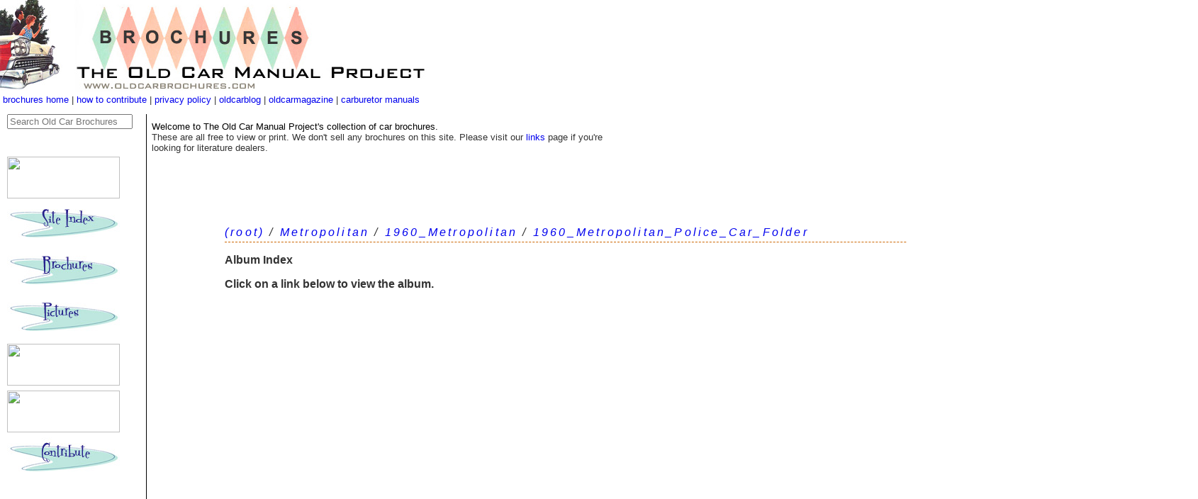

--- FILE ---
content_type: text/html
request_url: https://oldcarbrochures.com/static/NA/Metropolitan/1960_Metropolitan/1960_Metropolitan_Police_Car_Folder/dirindex.html
body_size: 2639
content:
<!doctype html>
<html>
<head>
	<meta charset="utf-8">
	<meta http-equiv="X-UA-Compatible" content="IE=edge">
	<meta name="viewport" content="width=device-width, initial-scale=1.0">
   <link href="../../../../../css/10style.css" rel="stylesheet" type="text/css">
   <title>Directory Index: Metropolitan/1960_Metropolitan/1960_Metropolitan_Police_Car_Folder</title>
   <link href="https://oldcarbrochures.com/css/10style.css" rel="stylesheet" type="text/css">
<script async src="https://pagead2.googlesyndication.com/pagead/js/adsbygoogle.js?client=ca-pub-1753017650679806"
     crossorigin="anonymous"></script>
</head>
   
<style type="text/css">
   
#horiznavbar {
	position:absolute;
	width:883px;
	height:23px;
	z-index:10;
	top: 133px;
	left: 4px;
}
#headerbox {
	position:absolute;
	width:1600px;
	height:160px;
	z-index:1;
	left: 0px;
	top: 0px;
}
#leftnavbox {
	position:absolute;
	width:200px;
	height:368px;
	z-index:2;
	left: 0px;
	top: 160px;
}
#conbtentbox {
	position:absolute;
	width:1147px;
	height:371px;
	z-index:3;
	left: 310px;
	top: 300px;
	padding-left: 4px;
}
#LeftNavContainer {
	position:absolute;
	width:196px;
	height:1200px;
	z-index:8;	
	top: 161px;
	border-right-color: #000000;
	border-right-style: solid;
	border-right-width: 1px;
	padding-left: 2px;
               
}
#NewLeftNav2 {
	position:absolute;
	width:196px;
	height:1390px;
	z-index:8;
	top: 161px;
	border-right-color: #000000;
	border-right-style: solid;
	border-right-width: 1px;
	padding-left: 2px;
	
}
#leftlowerbox {
	position:absolute;
	width:200px;
	height:700px;
	z-index:1;
	top: 700px;
	left: 4px;
}
#headerrightbox {
	position:absolute;
	width:790px;
	height:145px;
	z-index:1;
	left: 900px;
	top: 11px;
}
#underheadbox {
	position:absolute;
	width:673px;
	height:128px;
	z-index:9;
	left: 210px;
	top: 163px;
	padding-left: 4px;
	padding-top: 8px;
	padding-bottom: 4px;
}
-->
   </style>
   <script type="text/javascript">
<!--
function MM_swapImgRestore() { //v3.0
  var i,x,a=document.MM_sr; for(i=0;a&&i<a.length&&(x=a[i])&&x.oSrc;i++) x.src=x.oSrc;
}
function MM_preloadImages() { //v3.0
  var d=document; if(d.images){ if(!d.MM_p) d.MM_p=new Array();
    var i,j=d.MM_p.length,a=MM_preloadImages.arguments; for(i=0; i<a.length; i++)
    if (a[i].indexOf("#")!=0){ d.MM_p[j]=new Image; d.MM_p[j++].src=a[i];}}
}

function MM_findObj(n, d) { //v4.01
  var p,i,x;  if(!d) d=document; if((p=n.indexOf("?"))>0&&parent.frames.length) {
    d=parent.frames[n.substring(p+1)].document; n=n.substring(0,p);}
  if(!(x=d[n])&&d.all) x=d.all[n]; for (i=0;!x&&i<d.forms.length;i++) x=d.forms[i][n];
  for(i=0;!x&&d.layers&&i<d.layers.length;i++) x=MM_findObj(n,d.layers[i].document);
  if(!x && d.getElementById) x=d.getElementById(n); return x;
}

function MM_swapImage() { //v3.0
  var i,j=0,x,a=MM_swapImage.arguments; document.MM_sr=new Array; for(i=0;i<(a.length-2);i+=3)
   if ((x=MM_findObj(a[i]))!=null){document.MM_sr[j++]=x; if(!x.oSrc) x.oSrc=x.src; x.src=a[i+2];}
}
//-->
</script>

<body onLoad="MM_preloadImages('https://www.oldcarmanualproject.com/05layout/HomeDown.jpg','https://www.oldcarmanualproject.com/05layout/BrochuresDown.jpg','https://www.oldcarmanualproject.com/05layout/SiteIndexDown.jpg','https://www.oldcarmanualproject.com/05layout/PicturesDown.jpg','https://www.oldcarmanualproject.com/05layout/AlbumDown.jpg','https://www.oldcarmanualproject.com/05layout/LinksDown.jpg','https://www.oldcarmanualproject.com/05layout/ContributeDown.jpg')">
<!--header follows-->
<div id="headerbox"><img src="https://oldcarbrochures.com/10layout/brochuresheader240607.jpg" alt="The Old Car Manual Project brochure gallery" width="606" height="129">
  <div id="underheaderbox"></div>
  <div id="headerrightbox">
    </div>
</div>
<!--header ends-->
<div id="LeftNavContainer"><div>
	<form method="get" id="search" class="navbar-text" type="text" action="https://duckduckgo.com/">

	<input type="hidden" name="sites" value="oldcarbrochures.com"/>
	<input type="hidden" name="k8" value="#444444"/>
	<input type="hidden" name="k9" value="#D51920"/>
	<input type="hidden" name="kt" value="h"/>
	<input type="text" name="q" maxlength="255" placeholder="Search Old Car Brochures"/>
	<input type="submit" value="DuckDuckGo Search" style="visibility: hidden;" />
	</form>
</div>


  <div align="center">
    <h1 align="left"><a href="https://www.oldcarmanualproject.com" onMouseOut="MM_swapImgRestore()" onMouseOver="MM_swapImage('HomeButton','','https://www.oldcarmanualproject.com/05layout/HomeDown.jpg',1)"><img src="https://oldcarmanualproject.com/05layout/HomeUp.jpg" name="HomeButton" width="159" height="59" border="0" id="HomeButton" /></a><a href="https://www.oldirononline.com" onMouseOut="MM_swapImgRestore()" onMouseOver="MM_swapImage('SiteIndex','','https://www.oldcarmanualproject.com/05layout/SiteIndexDown.jpg',1)"><img src="https://oldcarmanualproject.com/05layout/SiteIndexUp.jpg" alt="Got to main tocmp index" name="SiteIndex" width="159" height="59" border="0" id="SiteIndex" /></a><br />
        <a href="https://www.oldcarbrochures.com" onMouseOut="MM_swapImgRestore()" onMouseOver="MM_swapImage('BrochuresButton','','https://www.oldcarmanualproject.com/05layout/BrochuresDown.jpg',1)"><img src="https://oldcarmanualproject.com/05layout/BrochuresUp.jpg" alt="Go to brochures home page" name="brochuresButton" width="159" height="59" border="0" id="brochuresButton" /><br />
        </a><a href="https://www.oldcaradvertising.com/index.html" onMouseOut="MM_swapImgRestore()" onMouseOver="MM_swapImage('PixButton','','https://www.oldcarmanualproject.com/05layout/PicturesDown.jpg',1)"><img src="https://oldcarmanualproject.com/05layout/PicturesUp.jpg" name="PixButton" width="159" height="59" border="0" id="PixButton" /><br />
        </a><a href="https://www.oldcarmanualproject.com/album/index.html" onMouseOut="MM_swapImgRestore()" onMouseOver="MM_swapImage('AlbumButton','','https://www.oldcarmanualproject.com/05layout/AlbumDown.jpg',1)"><img src="https://oldcarmanualproject.com/05layout/AlbumUp.jpg" name="AlbumButton" width="159" height="59" border="0" id="AlbumButton" /></a><a href="https://www.oldcaradvertising.com/index.html" onMouseOut="MM_swapImgRestore()" onMouseOver="MM_swapImage('PixButton','','https://www.oldcarmanualproject.com/05layout/PicturesDown.jpg',1)"> </a><a href="https://www.oldcarbrochures.com" onMouseOut="MM_swapImgRestore()" onMouseOver="MM_swapImage('BrochuresButton','','https://www.oldcarmanualproject.com/05layout/BrochuresDown.jpg',1)"> </a><a href="https://www.oldirononline.com/html/links.htm" onMouseOut="MM_swapImgRestore()" onMouseOver="MM_swapImage('LinksButton','','https://www.oldcarmanualproject.com/05layout/LinksDown.jpg',1)"><img src="https://oldcarmanualproject.com/05layout/LinksUp.jpg" name="LinksButton" width="159" height="59" border="0" id="LinksButton" /><br />
      </a><a href="https://oldcarmanualproject.com/html/about.htm" onMouseOut="MM_swapImgRestore()" onMouseOver="MM_swapImage('ContributeButton','','https://www.oldcarmanualproject.com/05layout/ContributeDown.jpg',1)"><img src="https://oldcarmanualproject.com/05layout/ContributeUp.jpg" name="ContributeButton" width="159" height="59" border="0" id="ContributeButton" /></a></h1>
  </div>
  <div id="leftlowerbox"></div>
  <br>
</div>
<div id="conbtentbox"><table class="toptable dirtop"><tr><td width="1026">
<p class="toptitle"><a href="../../../dirindex.html">(root)</a>
 / 
<a href="../../dirindex.html">Metropolitan</a>
 / 
<a href="../dirindex.html">1960_Metropolitan</a>
 / 
<a href="dirindex.html">1960_Metropolitan_Police_Car_Folder</a></p>
<p class="midtitle"> Album Index</p>

<p class="topsubtitle">Click on a link  below to view the album.</p></td></tr></table>

<div class="mininav">
<a href="../../../dirindex.html">Back to album root</a> 
</div>



<p class="midtitle">Images:</p><center>
<a href="1960%20Metropolitan%20Police%20Car%20Folder-01.html">
<img src="1960%20Metropolitan%20Police%20Car%20Folder-01--thumb.jpg" width="116" height="150" alt="1960 Metropolitan Police Car Folder-01" ></a>
<a href="1960%20Metropolitan%20Police%20Car%20Folder-02.html">
<img src="1960%20Metropolitan%20Police%20Car%20Folder-02--thumb.jpg" width="116" height="150" alt="1960 Metropolitan Police Car Folder-02" ></a>
</center>

<p align="center"> </p></div><div id="underheadbox">
  <!-- where additional info like the owners name goes or real world pix of the car -->
  <span class="blacktext">Welcome to The Old Car Manual Project's collection of  car brochures.</span> <br>
  These are all free to view or print.  We don't sell any brochures on this site.  Please visit our <a href="https://www.oldirononline.com/html/links.htm">links</a> page if you're looking for literature dealers.<br>
  <br>
  </div><!-- horizontal text nav bar underheader --><div id="horiznavbar"><a href="https://www.oldcarbrochures.com">brochures home</a> | <a href="https://www.oldcarbrochures.com/html/contribute.html">how to contribute</a> | <a href="https://www.oldcarbrochures.com/html/privacy.html">privacy policy </a>| <a href="https://oldcarblog.com">oldcarblog</a> | <a href="https://www.oldcarmag.com">oldcarmagazine </a>|<a href="https://www.carburetormanuals.com"> carburetor manuals</a></div></body>
</html>


--- FILE ---
content_type: text/html; charset=utf-8
request_url: https://www.google.com/recaptcha/api2/aframe
body_size: 266
content:
<!DOCTYPE HTML><html><head><meta http-equiv="content-type" content="text/html; charset=UTF-8"></head><body><script nonce="8-4SzldweDFCwNdtd6tVRg">/** Anti-fraud and anti-abuse applications only. See google.com/recaptcha */ try{var clients={'sodar':'https://pagead2.googlesyndication.com/pagead/sodar?'};window.addEventListener("message",function(a){try{if(a.source===window.parent){var b=JSON.parse(a.data);var c=clients[b['id']];if(c){var d=document.createElement('img');d.src=c+b['params']+'&rc='+(localStorage.getItem("rc::a")?sessionStorage.getItem("rc::b"):"");window.document.body.appendChild(d);sessionStorage.setItem("rc::e",parseInt(sessionStorage.getItem("rc::e")||0)+1);localStorage.setItem("rc::h",'1768911415617');}}}catch(b){}});window.parent.postMessage("_grecaptcha_ready", "*");}catch(b){}</script></body></html>